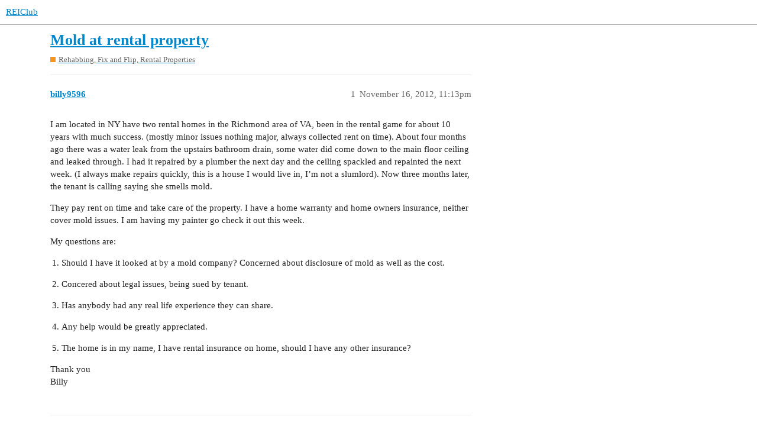

--- FILE ---
content_type: text/html; charset=utf-8
request_url: https://forums.reiclub.com/t/mold-at-rental-property/101389
body_size: 4730
content:
<!DOCTYPE html>
<html lang="en">
  <head>
    <meta charset="utf-8">
    <title>Mold at rental property - Rehabbing, Fix and Flip, Rental Properties - REIClub</title>
    <meta name="description" content="I am located in NY have two rental homes in the Richmond area of VA, been in the rental game for about 10 years with much success. (mostly minor issues nothing major, always collected rent on time). About four months ago&amp;hellip;">
    <meta name="generator" content="Discourse 3.1.0.beta2 - https://github.com/discourse/discourse version 84f590ab83b90d4c6754e247744567f75274fb69">
<link rel="icon" type="image/png" href="https://forums.reiclub.com/uploads/default/optimized/1X/27adb4f08ce65ab28777e9dc3c43b4c074b6ebfe_2_32x32.png">
<link rel="apple-touch-icon" type="image/png" href="https://forums.reiclub.com/uploads/default/optimized/1X/27adb4f08ce65ab28777e9dc3c43b4c074b6ebfe_2_180x180.png">
<meta name="theme-color" media="(prefers-color-scheme: light)" content="#ffffff">
<meta name="theme-color" media="(prefers-color-scheme: dark)" content="#111111">

<meta name="viewport" content="width=device-width, initial-scale=1.0, minimum-scale=1.0, user-scalable=yes, viewport-fit=cover">
<link rel="canonical" href="https://forums.reiclub.com/t/mold-at-rental-property/101389" />

<link rel="search" type="application/opensearchdescription+xml" href="https://forums.reiclub.com/opensearch.xml" title="REIClub Search">

    <link href="/stylesheets/color_definitions_base__6_e1faac3da298862bd23839549365b9d220ef1e14.css?__ws=forums.reiclub.com" media="all" rel="stylesheet" class="light-scheme"/><link href="/stylesheets/color_definitions_default_1_6_b1cf5d5ddeb8fa5d38bdecff2ec728e93c0ece9b.css?__ws=forums.reiclub.com" media="(prefers-color-scheme: dark)" rel="stylesheet" class="dark-scheme"/>

  <link href="/stylesheets/desktop_a9e3a8d44d156668ffe9440edbde923abdd747a9.css?__ws=forums.reiclub.com" media="all" rel="stylesheet" data-target="desktop"  />



  <link href="/stylesheets/discourse-data-explorer_a9e3a8d44d156668ffe9440edbde923abdd747a9.css?__ws=forums.reiclub.com" media="all" rel="stylesheet" data-target="discourse-data-explorer"  />
  <link href="/stylesheets/discourse-details_a9e3a8d44d156668ffe9440edbde923abdd747a9.css?__ws=forums.reiclub.com" media="all" rel="stylesheet" data-target="discourse-details"  />
  <link href="/stylesheets/discourse-local-dates_a9e3a8d44d156668ffe9440edbde923abdd747a9.css?__ws=forums.reiclub.com" media="all" rel="stylesheet" data-target="discourse-local-dates"  />
  <link href="/stylesheets/discourse-narrative-bot_a9e3a8d44d156668ffe9440edbde923abdd747a9.css?__ws=forums.reiclub.com" media="all" rel="stylesheet" data-target="discourse-narrative-bot"  />
  <link href="/stylesheets/discourse-presence_a9e3a8d44d156668ffe9440edbde923abdd747a9.css?__ws=forums.reiclub.com" media="all" rel="stylesheet" data-target="discourse-presence"  />
  <link href="/stylesheets/docker_manager_a9e3a8d44d156668ffe9440edbde923abdd747a9.css?__ws=forums.reiclub.com" media="all" rel="stylesheet" data-target="docker_manager"  />
  <link href="/stylesheets/lazy-yt_a9e3a8d44d156668ffe9440edbde923abdd747a9.css?__ws=forums.reiclub.com" media="all" rel="stylesheet" data-target="lazy-yt"  />
  <link href="/stylesheets/poll_a9e3a8d44d156668ffe9440edbde923abdd747a9.css?__ws=forums.reiclub.com" media="all" rel="stylesheet" data-target="poll"  />
  <link href="/stylesheets/poll_desktop_a9e3a8d44d156668ffe9440edbde923abdd747a9.css?__ws=forums.reiclub.com" media="all" rel="stylesheet" data-target="poll_desktop"  />

  <link href="/stylesheets/desktop_theme_6_dbf64a495383e096bdfdd56a47a93bb403a8cdee.css?__ws=forums.reiclub.com" media="all" rel="stylesheet" data-target="desktop_theme" data-theme-id="6" data-theme-name="rei club discourse theme"/>

    
    <meta id="data-ga-universal-analytics" data-tracking-code="G-KTKEXXEM49" data-json="{&quot;cookieDomain&quot;:&quot;reiclub.com&quot;}" data-auto-link-domains="">

  <script async src="https://www.googletagmanager.com/gtag/js?id=G-KTKEXXEM49"></script>
  <link rel="preload" href="/assets/google-universal-analytics-v4-2bb8adb2b3d4e54eb20ba9da5e8d181e5703e17472fea680c822deedbf8d7675.js" as="script">
<script defer src="/assets/google-universal-analytics-v4-2bb8adb2b3d4e54eb20ba9da5e8d181e5703e17472fea680c822deedbf8d7675.js"></script>


        <link rel="alternate nofollow" type="application/rss+xml" title="RSS feed of &#39;Mold at rental property&#39;" href="https://forums.reiclub.com/t/mold-at-rental-property/101389.rss" />
    <meta property="og:site_name" content="REIClub" />
<meta property="og:type" content="website" />
<meta name="twitter:card" content="summary" />
<meta name="twitter:image" content="https://forums.reiclub.com/uploads/default/original/1X/27adb4f08ce65ab28777e9dc3c43b4c074b6ebfe.png" />
<meta property="og:image" content="https://forums.reiclub.com/uploads/default/original/1X/27adb4f08ce65ab28777e9dc3c43b4c074b6ebfe.png" />
<meta property="og:url" content="https://forums.reiclub.com/t/mold-at-rental-property/101389" />
<meta name="twitter:url" content="https://forums.reiclub.com/t/mold-at-rental-property/101389" />
<meta property="og:title" content="Mold at rental property" />
<meta name="twitter:title" content="Mold at rental property" />
<meta property="og:description" content="I am located in NY have two rental homes in the Richmond area of VA, been in the rental game for about 10 years with much success. (mostly minor issues nothing major, always collected rent on time). About four months ago there was a water leak from the upstairs bathroom drain, some water did come down to the main floor ceiling and leaked through. I had it repaired by a plumber the next day and the ceiling spackled and repainted the next week. (I always make repairs quickly, this is a house I wou..." />
<meta name="twitter:description" content="I am located in NY have two rental homes in the Richmond area of VA, been in the rental game for about 10 years with much success. (mostly minor issues nothing major, always collected rent on time). About four months ago there was a water leak from the upstairs bathroom drain, some water did come down to the main floor ceiling and leaked through. I had it repaired by a plumber the next day and the ceiling spackled and repainted the next week. (I always make repairs quickly, this is a house I wou..." />
<meta property="og:article:section" content="Rehabbing, Fix and Flip, Rental Properties" />
<meta property="og:article:section:color" content="F7941D" />
<meta property="article:published_time" content="2012-11-16T23:13:07+00:00" />
<meta property="og:ignore_canonical" content="true" />


    
  </head>
  <body class="crawler ">
    
    <header>
  <a href="/">
    REIClub
  </a>
</header>

    <div id="main-outlet" class="wrap" role="main">
        <div id="topic-title">
    <h1>
      <a href="/t/mold-at-rental-property/101389">Mold at rental property</a>
    </h1>

      <div class="topic-category" itemscope itemtype="http://schema.org/BreadcrumbList">
          <span itemprop="itemListElement" itemscope itemtype="http://schema.org/ListItem">
            <a href="https://forums.reiclub.com/c/rehabbing-fix-and-flip-rental-properties/7" class="badge-wrapper bullet" itemprop="item">
              <span class='badge-category-bg' style='background-color: #F7941D'></span>
              <span class='badge-category clear-badge'>
                <span class='category-name' itemprop='name'>Rehabbing, Fix and Flip, Rental Properties</span>
              </span>
            </a>
            <meta itemprop="position" content="1" />
          </span>
      </div>

  </div>

  


      <div id='post_1' itemscope itemtype='http://schema.org/DiscussionForumPosting' class='topic-body crawler-post'>
        <div class='crawler-post-meta'>
          <div itemprop='publisher' itemscope itemtype="http://schema.org/Organization">
            <meta itemprop='name' content='REIClub'>
              <div itemprop='logo' itemscope itemtype="http://schema.org/ImageObject">
                <meta itemprop='url' content='https://forums.reiclub.com/uploads/default/original/2X/1/1740f418b680224bc5adf04a38d1c341b3fb0f7f.png'>
              </div>
          </div>
          <span class="creator" itemprop="author" itemscope itemtype="http://schema.org/Person">
            <a itemprop="url" href='https://forums.reiclub.com/u/billy9596'><span itemprop='name'>billy9596</span></a>
            
          </span>

          <link itemprop="mainEntityOfPage" href="https://forums.reiclub.com/t/mold-at-rental-property/101389">


          <span class="crawler-post-infos">
              <time itemprop='datePublished' datetime='2012-11-16T23:13:07Z' class='post-time'>
                November 16, 2012, 11:13pm
              </time>
              <meta itemprop='dateModified' content='2012-11-16T23:13:07Z'>
          <span itemprop='position'>1</span>
          </span>
        </div>
        <div class='post' itemprop='articleBody'>
          <p>I am located in NY have two rental homes in the Richmond area of VA, been in the rental game for about 10 years with much success. (mostly minor issues nothing major, always collected rent on time). About four months ago there was a water leak from the upstairs bathroom drain, some water did come down to the main floor ceiling and leaked through. I had it repaired by a plumber the next day and the ceiling spackled and repainted the next week. (I always make repairs quickly, this is a house I would live in, I’m not a slumlord). Now three months later, the tenant is calling saying she smells mold.</p>
<p>They pay rent on time and take care of the property. I have a home warranty and home owners insurance, neither cover mold issues. I am having my painter go check it out this week.</p>
<p>My questions are:</p>
<ol>
<li>
<p>Should I have it looked at by a mold company? Concerned about disclosure of mold as well as the cost.</p>
</li>
<li>
<p>Concered about legal issues, being sued by tenant.</p>
</li>
<li>
<p>Has anybody had any real life experience they can share.</p>
</li>
<li>
<p>Any help would be greatly appreciated.</p>
</li>
<li>
<p>The home is in my name, I have rental insurance on home, should I have any other insurance?</p>
</li>
</ol>
<p>Thank you<br>
Billy</p>
        </div>

        <meta itemprop='headline' content='Mold at rental property'>
          <meta itemprop='keywords' content=''>

        <div itemprop="interactionStatistic" itemscope itemtype="http://schema.org/InteractionCounter">
           <meta itemprop="interactionType" content="http://schema.org/LikeAction"/>
           <meta itemprop="userInteractionCount" content="0" />
           <span class='post-likes'></span>
         </div>

         <div itemprop="interactionStatistic" itemscope itemtype="http://schema.org/InteractionCounter">
            <meta itemprop="interactionType" content="http://schema.org/CommentAction"/>
            <meta itemprop="userInteractionCount" content="0" />
          </div>

      </div>
      <div id='post_2' itemscope itemtype='http://schema.org/DiscussionForumPosting' class='topic-body crawler-post'>
        <div class='crawler-post-meta'>
          <div itemprop='publisher' itemscope itemtype="http://schema.org/Organization">
            <meta itemprop='name' content='REIClub'>
              <div itemprop='logo' itemscope itemtype="http://schema.org/ImageObject">
                <meta itemprop='url' content='https://forums.reiclub.com/uploads/default/original/2X/1/1740f418b680224bc5adf04a38d1c341b3fb0f7f.png'>
              </div>
          </div>
          <span class="creator" itemprop="author" itemscope itemtype="http://schema.org/Person">
            <a itemprop="url" href='https://forums.reiclub.com/u/furnishedowner'><span itemprop='name'>furnishedowner</span></a>
            
          </span>

          <link itemprop="mainEntityOfPage" href="https://forums.reiclub.com/t/mold-at-rental-property/101389">


          <span class="crawler-post-infos">
              <time itemprop='datePublished' datetime='2012-11-17T00:28:40Z' class='post-time'>
                November 17, 2012, 12:28am
              </time>
              <meta itemprop='dateModified' content='2012-11-17T00:28:40Z'>
          <span itemprop='position'>2</span>
          </span>
        </div>
        <div class='post' itemprop='articleBody'>
          <p>Billy,<br>
There is no insurance that I know of that will cover mold.</p>
<p>We had a lesson last year in mold, also in an out-of-state house that our PH.D tenant was watching over.  Like in watching over the slow leak from the dishwasher that ran slowly into and under all the kitchen cupboards.</p>
<p>Finally the tenant complained of mold smell and we flew out there.  She “Hadn’t wanted to bother us before, it didn’t look serious.”</p>
<p>You need to get a reputable mold mitigation company out there.  This is not easy to do–there are all kinds of shysters in the apparently unregulated mold business.</p>
<p>Finally we found a reputable company by calling a couple of MOLD LAWYERS and asking who they use locally for their clients.</p>
<p>The mold mitigation people came out and took air and heat duct samples. They documented the species of molds and the unhealthful levels.  They next showed up in space suits and re-breathing masks, sealed off the kitchen with hanging plastic curtains,  and took out ALL THE LOWER KITCHEN CABINETS and put them in the garage.  They bagged and took out the mold-blackened wood cabinet pieces. They had stuck in some kind of big machine to suck out air.</p>
<p>They returned the next day or two once everything settled and re-tested the air to rule out dangerously high levels of mold spores.  They then pronounced the house safe in writing.  The tenants elected to stay in the house during this procedure, they just stayed in their rooms and did not use the kitchen.  The alternative would be to put them up in a motel.</p>
<p>I believe this all cost around $2000.  That would still be way cheaper than responding to a mold lawsuit because your tenants now have asthma or allergic-type illnesses.</p>
<p>Do not take this lightly.  You might even offer to rescind the tenant’s lease so that they could move out of your house right now until you determine if it is safe.  The first time that tenant (or their children) gets a cough or a sore throat they will think, “MOLD!”</p>
<p>You other landlords out there…never allow a tenant to “watch a leak.”  Any water leak is a red-flag emergency.  A plumber is way cheaper than a mold remediator.</p>
<p>Please let us know how your story ends.  We did not get sued, and we were able to pass the clean bill of house health onto the buyer when we sold this year.</p>
<p>Furnishedowner</p>
        </div>

        <meta itemprop='headline' content='Mold at rental property'>

        <div itemprop="interactionStatistic" itemscope itemtype="http://schema.org/InteractionCounter">
           <meta itemprop="interactionType" content="http://schema.org/LikeAction"/>
           <meta itemprop="userInteractionCount" content="0" />
           <span class='post-likes'></span>
         </div>

         <div itemprop="interactionStatistic" itemscope itemtype="http://schema.org/InteractionCounter">
            <meta itemprop="interactionType" content="http://schema.org/CommentAction"/>
            <meta itemprop="userInteractionCount" content="0" />
          </div>

      </div>
      <div id='post_3' itemscope itemtype='http://schema.org/DiscussionForumPosting' class='topic-body crawler-post'>
        <div class='crawler-post-meta'>
          <div itemprop='publisher' itemscope itemtype="http://schema.org/Organization">
            <meta itemprop='name' content='REIClub'>
              <div itemprop='logo' itemscope itemtype="http://schema.org/ImageObject">
                <meta itemprop='url' content='https://forums.reiclub.com/uploads/default/original/2X/1/1740f418b680224bc5adf04a38d1c341b3fb0f7f.png'>
              </div>
          </div>
          <span class="creator" itemprop="author" itemscope itemtype="http://schema.org/Person">
            <a itemprop="url" href='https://forums.reiclub.com/u/billy9596'><span itemprop='name'>billy9596</span></a>
            
          </span>

          <link itemprop="mainEntityOfPage" href="https://forums.reiclub.com/t/mold-at-rental-property/101389">


          <span class="crawler-post-infos">
              <time itemprop='datePublished' datetime='2012-11-17T01:19:13Z' class='post-time'>
                November 17, 2012,  1:19am
              </time>
              <meta itemprop='dateModified' content='2012-11-17T01:19:13Z'>
          <span itemprop='position'>3</span>
          </span>
        </div>
        <div class='post' itemprop='articleBody'>
          <p>Furnishedowner,<br>
Thanks for the info. in the long run that sounds like the cheaper option. I have no plans of selling in the near future and want to keep the house a high quality rental.<br>
Thanks Billy</p>
        </div>

        <meta itemprop='headline' content='Mold at rental property'>

        <div itemprop="interactionStatistic" itemscope itemtype="http://schema.org/InteractionCounter">
           <meta itemprop="interactionType" content="http://schema.org/LikeAction"/>
           <meta itemprop="userInteractionCount" content="0" />
           <span class='post-likes'></span>
         </div>

         <div itemprop="interactionStatistic" itemscope itemtype="http://schema.org/InteractionCounter">
            <meta itemprop="interactionType" content="http://schema.org/CommentAction"/>
            <meta itemprop="userInteractionCount" content="0" />
          </div>

      </div>
      <div id='post_4' itemscope itemtype='http://schema.org/DiscussionForumPosting' class='topic-body crawler-post'>
        <div class='crawler-post-meta'>
          <div itemprop='publisher' itemscope itemtype="http://schema.org/Organization">
            <meta itemprop='name' content='REIClub'>
              <div itemprop='logo' itemscope itemtype="http://schema.org/ImageObject">
                <meta itemprop='url' content='https://forums.reiclub.com/uploads/default/original/2X/1/1740f418b680224bc5adf04a38d1c341b3fb0f7f.png'>
              </div>
          </div>
          <span class="creator" itemprop="author" itemscope itemtype="http://schema.org/Person">
            <a itemprop="url" href='https://forums.reiclub.com/u/Estrogen_Hostage'><span itemprop='name'>Estrogen_Hostage</span></a>
            
          </span>

          <link itemprop="mainEntityOfPage" href="https://forums.reiclub.com/t/mold-at-rental-property/101389">


          <span class="crawler-post-infos">
              <time itemprop='datePublished' datetime='2012-11-17T15:21:51Z' class='post-time'>
                November 17, 2012,  3:21pm
              </time>
              <meta itemprop='dateModified' content='2012-11-17T15:21:51Z'>
          <span itemprop='position'>4</span>
          </span>
        </div>
        <div class='post' itemprop='articleBody'>
          <p>I think it’s unlikely that the water leak caused the mold. If the sheetrock got dry enough to repaint it should have allowed the stud cavities behind it to dry out too. Water vapor will migrate through sheetrock enough to dry it out to some extent, and mold usually doesn’t grow too quickly.</p>
<p>I would hire someone to come in and make a recommendation and share this with the tenant. If there is mold present I would not allow the tenant to stay there. Cancel the lease immediately!</p>
        </div>

        <meta itemprop='headline' content='Mold at rental property'>

        <div itemprop="interactionStatistic" itemscope itemtype="http://schema.org/InteractionCounter">
           <meta itemprop="interactionType" content="http://schema.org/LikeAction"/>
           <meta itemprop="userInteractionCount" content="0" />
           <span class='post-likes'></span>
         </div>

         <div itemprop="interactionStatistic" itemscope itemtype="http://schema.org/InteractionCounter">
            <meta itemprop="interactionType" content="http://schema.org/CommentAction"/>
            <meta itemprop="userInteractionCount" content="0" />
          </div>

      </div>
      <div id='post_5' itemscope itemtype='http://schema.org/DiscussionForumPosting' class='topic-body crawler-post'>
        <div class='crawler-post-meta'>
          <div itemprop='publisher' itemscope itemtype="http://schema.org/Organization">
            <meta itemprop='name' content='REIClub'>
              <div itemprop='logo' itemscope itemtype="http://schema.org/ImageObject">
                <meta itemprop='url' content='https://forums.reiclub.com/uploads/default/original/2X/1/1740f418b680224bc5adf04a38d1c341b3fb0f7f.png'>
              </div>
          </div>
          <span class="creator" itemprop="author" itemscope itemtype="http://schema.org/Person">
            <a itemprop="url" href='https://forums.reiclub.com/u/billy9596'><span itemprop='name'>billy9596</span></a>
            
          </span>

          <link itemprop="mainEntityOfPage" href="https://forums.reiclub.com/t/mold-at-rental-property/101389">


          <span class="crawler-post-infos">
              <time itemprop='datePublished' datetime='2012-11-17T23:30:38Z' class='post-time'>
                November 17, 2012, 11:30pm
              </time>
              <meta itemprop='dateModified' content='2012-11-17T23:30:38Z'>
          <span itemprop='position'>5</span>
          </span>
        </div>
        <div class='post' itemprop='articleBody'>
          <p>I have someone checking it out this week. Hoping for the best.</p>
        </div>

        <meta itemprop='headline' content='Mold at rental property'>

        <div itemprop="interactionStatistic" itemscope itemtype="http://schema.org/InteractionCounter">
           <meta itemprop="interactionType" content="http://schema.org/LikeAction"/>
           <meta itemprop="userInteractionCount" content="0" />
           <span class='post-likes'></span>
         </div>

         <div itemprop="interactionStatistic" itemscope itemtype="http://schema.org/InteractionCounter">
            <meta itemprop="interactionType" content="http://schema.org/CommentAction"/>
            <meta itemprop="userInteractionCount" content="0" />
          </div>

      </div>
      <div id='post_6' itemscope itemtype='http://schema.org/DiscussionForumPosting' class='topic-body crawler-post'>
        <div class='crawler-post-meta'>
          <div itemprop='publisher' itemscope itemtype="http://schema.org/Organization">
            <meta itemprop='name' content='REIClub'>
              <div itemprop='logo' itemscope itemtype="http://schema.org/ImageObject">
                <meta itemprop='url' content='https://forums.reiclub.com/uploads/default/original/2X/1/1740f418b680224bc5adf04a38d1c341b3fb0f7f.png'>
              </div>
          </div>
          <span class="creator" itemprop="author" itemscope itemtype="http://schema.org/Person">
            <a itemprop="url" href='https://forums.reiclub.com/u/billy9596'><span itemprop='name'>billy9596</span></a>
            
          </span>

          <link itemprop="mainEntityOfPage" href="https://forums.reiclub.com/t/mold-at-rental-property/101389">


          <span class="crawler-post-infos">
              <time itemprop='datePublished' datetime='2012-12-02T16:26:20Z' class='post-time'>
                December 2, 2012,  4:26pm
              </time>
              <meta itemprop='dateModified' content='2012-12-02T16:26:20Z'>
          <span itemprop='position'>6</span>
          </span>
        </div>
        <div class='post' itemprop='articleBody'>
          <p>Thanks for the help. Had the home checked out this week, no mold issues. Great news!<br>
Thanks again Billy</p>
        </div>

        <meta itemprop='headline' content='Mold at rental property'>

        <div itemprop="interactionStatistic" itemscope itemtype="http://schema.org/InteractionCounter">
           <meta itemprop="interactionType" content="http://schema.org/LikeAction"/>
           <meta itemprop="userInteractionCount" content="0" />
           <span class='post-likes'></span>
         </div>

         <div itemprop="interactionStatistic" itemscope itemtype="http://schema.org/InteractionCounter">
            <meta itemprop="interactionType" content="http://schema.org/CommentAction"/>
            <meta itemprop="userInteractionCount" content="0" />
          </div>

      </div>






    </div>
    <footer class="container wrap">
  <nav class='crawler-nav'>
    <ul>
      <li itemscope itemtype='http://schema.org/SiteNavigationElement'>
        <span itemprop='name'>
          <a href='/' itemprop="url">Home </a>
        </span>
      </li>
      <li itemscope itemtype='http://schema.org/SiteNavigationElement'>
        <span itemprop='name'>
          <a href='/categories' itemprop="url">Categories </a>
        </span>
      </li>
      <li itemscope itemtype='http://schema.org/SiteNavigationElement'>
        <span itemprop='name'>
          <a href='/guidelines' itemprop="url">FAQ/Guidelines </a>
        </span>
      </li>
      <li itemscope itemtype='http://schema.org/SiteNavigationElement'>
        <span itemprop='name'>
          <a href='/tos' itemprop="url">Terms of Service </a>
        </span>
      </li>
      <li itemscope itemtype='http://schema.org/SiteNavigationElement'>
        <span itemprop='name'>
          <a href='/privacy' itemprop="url">Privacy Policy </a>
        </span>
      </li>
    </ul>
  </nav>
  <p class='powered-by-link'>Powered by <a href="https://www.discourse.org">Discourse</a>, best viewed with JavaScript enabled</p>
</footer>

    
    
<link rel="preload" href="/theme-javascripts/564734d82d1537a58d404c644ccff8c602ec5340.js?__ws=forums.reiclub.com" as="script">
<script defer="" src="/theme-javascripts/564734d82d1537a58d404c644ccff8c602ec5340.js?__ws=forums.reiclub.com" data-theme-id="6"></script>

  </body>
  
</html>
